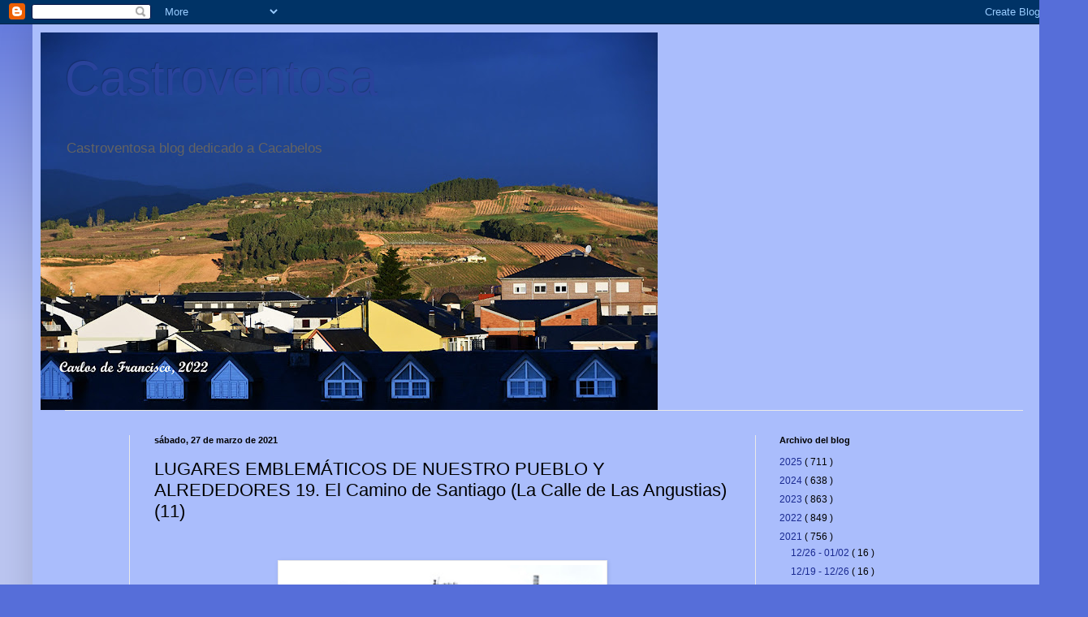

--- FILE ---
content_type: text/html; charset=UTF-8
request_url: https://castroventosa.blogspot.com/b/stats?style=BLACK_TRANSPARENT&timeRange=ALL_TIME&token=APq4FmDIZYh-S_EkfsojplvUlnW0SNlRI7YOoYlELOXje6NtDZTqitepzs48pgzd4f-ibkNi-GYsucFinbskKbkXPTaXgaDX5w
body_size: -16
content:
{"total":13565454,"sparklineOptions":{"backgroundColor":{"fillOpacity":0.1,"fill":"#000000"},"series":[{"areaOpacity":0.3,"color":"#202020"}]},"sparklineData":[[0,51],[1,49],[2,52],[3,49],[4,33],[5,32],[6,51],[7,32],[8,34],[9,36],[10,36],[11,30],[12,30],[13,36],[14,56],[15,100],[16,81],[17,52],[18,52],[19,49],[20,57],[21,48],[22,52],[23,43],[24,44],[25,50],[26,36],[27,39],[28,33],[29,36]],"nextTickMs":14229}